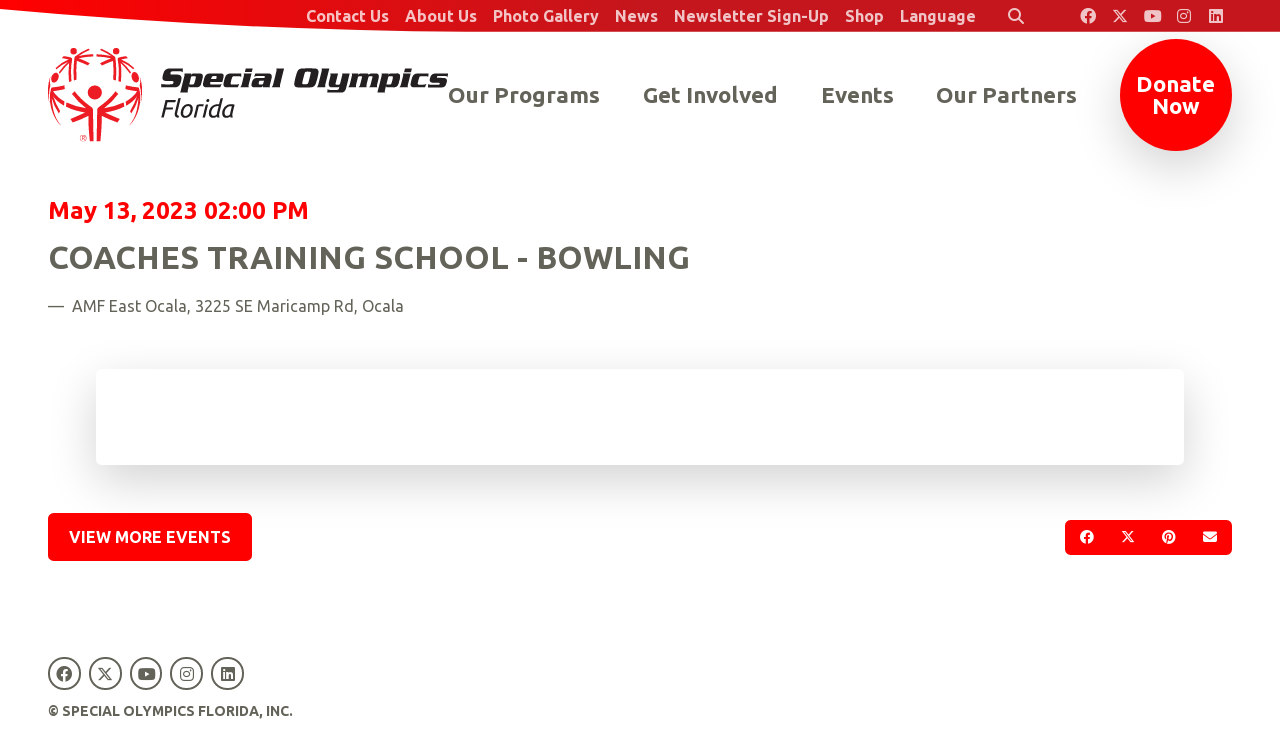

--- FILE ---
content_type: text/html; charset=UTF-8
request_url: https://es.specialolympicsflorida.org/events/coaches-training-school-bowling-9
body_size: 5056
content:
<!DOCTYPE html>
<html class="no-js" lang="en">

<head>
    <script src="https://mydatascript.bubbleup.com/mydata-non-eu.min.js"></script><!-- Google Tag Manager -->
                     <script>
                         if (window.statisticsCookieConsentGiven) {
                             initGtm();
                         }
                     
                         window.addEventListener('acceptStatisticsCookies', function () {
                             mydata.prepareHtml();
                             initGtm();
                         });
                             
                         function initGtm() {
                            window.dataLayer=window.dataLayer||[];
                            window.dataLayer.push({'event':'statisticsCookieConsentGivenEvent'});
                            (function(w,d,s,l,i){w[l]=w[l]||[];w[l].push({'gtm.start':new Date().getTime(),event:'gtm.js'});var f=d.getElementsByTagName(s)[0],j=d.createElement(s),dl=l!='dataLayer'?'&l='+l:'';j.async=!0;j.src='//www.googletagmanager.com/gtm.js?id='+i+dl;f.parentNode.insertBefore(j,f)})(window,document,'script','dataLayer','GTM-WZF546X'); 
                         }
                     </script>
                     <!-- End Google Tag Manager -->    


<meta charset="UTF-8"/>

<meta http-equiv="X-UA-Compatible" content="IE=edge"/>
<meta name="viewport" content="width=device-width, initial-scale=1, maximum-scale=2"/>

<link rel="apple-touch-icon" sizes="180x180" href="/assets/adf48917/images/favicon/apple-touch-icon.png">
<link rel="icon" type="image/png" sizes="32x32" href="/assets/adf48917/images/favicon/favicon-32x32.png">
<link rel="icon" type="image/png" sizes="16x16" href="/assets/adf48917/images/favicon/favicon-16x16.png">
<link rel="manifest" href="/assets/adf48917/images/favicon/site.webmanifest">
<link rel="mask-icon" href="/assets/adf48917/images/favicon/safari-pinned-tab.svg" color="#000000">
<link rel="shortcut icon" href="/assets/adf48917/images/favicon/favicon.ico">
<meta name="msapplication-TileColor" content="#000000">
<meta name="msapplication-config" content="/assets/adf48917/images/favicon/browserconfig.xml">
<meta name="theme-color" content="#ffffff">

<meta name="csrf-param" content="_csrf">
<meta name="csrf-token" content="lNuXWG-8OXlEOxyio0vBwJXEELYLlhDEBKuyc26Y2v7NrfIvHY1cJjZjUMTuAqKPwJt48EnDXK9n34s0GvyUxg==">

<title>Coaches Training School - Bowling</title>

<meta property="og:title" content="Coaches Training School - Bowling">
<meta name="description" content="May 13 - Coaches Training School - Bowling - AMF East Ocala, 3225 SE Maricamp Rd, Ocala">
<meta property="og:description" content="May 13 - Coaches Training School - Bowling - AMF East Ocala, 3225 SE Maricamp Rd, Ocala">
<meta property="og:type" content="event">
<meta property="og:image" content="https://es.specialolympicsflorida.org/assets/adf48917/images/og_image.jpg">
<meta property="og:url" content="https://es.specialolympicsflorida.org/events/coaches-training-school-bowling-9">
<link href="/assets/adf48917/stylesheets/theme.css" rel="stylesheet">
<link href="/assets/3e9e6af/css/dropdown-x.min.css" rel="stylesheet">
<link href="/assets/e0981402/stylesheets/main.css" rel="stylesheet">
<script src="/assets/adf48917/javascripts/theme-head.js"></script>
<script>if (window.jQuery === undefined) {
        window.jQueryReadyHandlers = [];

        window.$ = window.jQuery = function (callback) {
            window.jQueryReadyHandlers.push(callback);

            return new Proxy(this,{
                get: function (func, name) {
                    // if property or method exists, return it
                    if( name in this ) {
                        return this[name];
                    }
                    // if it doesn't exists handle non-existing name however you choose
                    return function (args) {
                        //console.log(name, args);
                    }
                }
            });
        };

        window.$.ready = window.$;
    }
</script>


</head>

<body ng-app="app">

<!-- Google Tag Manager (noscript) -->
                      <noscript><iframe src="about:blank" mydata-src="//www.googletagmanager.com/ns.html?id=GTM-WZF546X"
                      height="0" width="0" style="display:none;visibility:hidden"></iframe></noscript>
                      <!-- End Google Tag Manager (noscript) -->
<script src="//cdnjs.cloudflare.com/ajax/libs/jquery/2.1.4/jquery.min.js"></script>
<script src="/assets/80cac59/yii.js"></script>

<div id="page">

  

<div id="skip-to-content" class="skip-to-content" role="navigation" aria-label="Skip to Content link">
  <a href="#main" class="btn btn-primary skip-link" aria-label="Skip to content">
    Skip to content  </a>
</div>

<header class="navbar has-hero site-header" role="banner">
  <div class="container-fluid px-v">
    <a class="navbar-brand" href="/">
      <img src="/assets/adf48917/images/logo.svg" width="100%" alt="Special Olympics Florida Spanish" />
    </a>
    <button class="navbar-toggler navbar-toggler--main collapsed" type="button" data-toggle="collapse" data-target="#navbarSupportedContent" aria-controls="navbarSupportedContent" aria-expanded="false" aria-label="Toggle navigation">
      <span class="navbar-toggler-icon"></span>
    </button>
    <button class="navbar-toggler navbar-toggler--search collapsed" type="button" data-toggle="collapse" data-target="#searchSupportedContent" aria-controls="searchSupportedContent" aria-expanded="false" aria-label="Toggle search">
      <span class="navbar-toggler-icon"></span>
    </button>
    <div class="collapse navbar-collapse width" id="navbarSupportedContent">
      <div class="navbar-collapse-container">
        <nav class="navbar-menu" aria-label="Main">
          <div class=" widget-div">

<ul id="nav_w0" class="navbar-nav nav"><li class="nav-item  "><a class="nav-link" href="/our-programs" aria-current="false"><span>Our Programs</span></a></li>
<li class="nav-item  "><a class="nav-link" href="/get-involved"><span>Get Involved</span></a></li>
<li class="nav-item  "><a class="nav-link" href="/events"><span>Events</span></a></li>
<li class="nav-item  "><a class="nav-link" href="/partners"><span>Our Partners</span></a></li>
<li class="nav-item nav-item--cta "><a class="nav-link" href="https://support.specialolympics.org/a/florida?ms=IDMP_DB&amp;utm_source=donatebtn&amp;utm_medium=web&amp;utm_campaign=IDMP" target="_blank"><span>Donate Now</span></a></li></ul>

</div>        </nav>
        <div class="navbar-utility-group">
          <nav class="navbar-utility" aria-label="Utility">
            <div class=" widget-div">

<ul id="nav_w1" class="nav"><li class="nav-item  "><a class="nav-link" href="/contact"><span>Contact Us</span></a></li>
<li class="nav-item dropdown"><a class="nav-link dropdown-toggle" href="#" aria-haspopup="true" data-toggle="dropdown"><span>About Us</span> <span class="caret"></span></a><ul id="w2" class="dropdown-menu"><li><a class="dropdown-item" href="/our-mission" tabindex="-1"><span>Our Mission</span></a></li>
<li><a class="dropdown-item" href="/our-founder" tabindex="-1"><span>Our Founder</span></a></li>
<li><a class="dropdown-item" href="/financials" tabindex="-1"><span>Financials</span></a></li>
<li><a class="dropdown-item" href="/staff" tabindex="-1"><span>Staff</span></a></li>
<li><a class="dropdown-item" href="/board" tabindex="-1"><span>Board of Directors</span></a></li>
<li><a class="dropdown-item" href="/sports-advisory-council" tabindex="-1"><span>Sports Advisory Council</span></a></li>
<li><a class="dropdown-item" href="/hall-of-fame-inductees" tabindex="-1"><span>Hall Of Fame</span></a></li>
<li><a class="dropdown-item" href="/leadership-awards-nominations" tabindex="-1"><span>Leadership Awards</span></a></li>
<li><a class="dropdown-item" href="/ways-to-give/champions-league-of-giving" tabindex="-1"><span>Champions League of Giving</span></a></li>
<li><a class="dropdown-item" href="/local-hero-award" tabindex="-1"><span>Local Hero Award</span></a></li></ul></li>
<li class="nav-item dropdown"><a class="nav-link dropdown-toggle" href="#" aria-haspopup="true" data-toggle="dropdown"><span>Photo Gallery</span> <span class="caret"></span></a><ul id="w3" class="dropdown-menu"><li><a class="dropdown-item" href="https://www.flickr.com/photos/specialolympicsflorida/albums" target="_blank" tabindex="-1"><span>Sports & Programs</span></a></li>
<li><a class="dropdown-item" href="https://www.flickr.com/photos/specialolympicsfloridaevents/albums" target="_blank" tabindex="-1"><span>Fundraising & Special Events</span></a></li>
<li><a class="dropdown-item" href="https://www.flickr.com/photos/198069522@N07/albums" target="_blank" tabindex="-1"><span>Law Enforcement Torch Run</span></a></li></ul></li>
<li class="nav-item  "><a class="nav-link" href="/news"><span>News</span></a></li>
<li class="nav-item  "><a class="nav-link" href="https://give.specialolympicsflorida.org/site/Survey?ACTION_REQUIRED=URI_ACTION_USER_REQUESTS&amp;SURVEY_ID=1162" target="_blank"><span>Newsletter Sign-Up</span></a></li>
<li class="nav-item  "><a class="nav-link" href="https://sofl.checkoutstores.com/" target="_blank"><span>Shop</span></a></li>
<li class="nav-item dropdown"><a class="nav-link dropdown-toggle" href="#" aria-haspopup="true" data-toggle="dropdown"><span>Language</span> <span class="caret"></span></a><ul id="w4" class="dropdown-menu"><li><a class="dropdown-item" href="https://www.specialolympicsflorida.org" tabindex="-1"><span>English</span></a></li>
<li><a class="dropdown-item" href="https://es.specialolympicsflorida.org" tabindex="-1"><span>En Espanol</span></a></li>
<li><a class="dropdown-item" href="https://ht.specialolympicsflorida.org" tabindex="-1"><span>Kreyòl ayisyen</span></a></li>
<li><a class="dropdown-item" href="https://pt.specialolympicsflorida.org" tabindex="-1"><span>Português</span></a></li></ul></li>
<li class="nav-item nav-item--search "><a type="button" class="nav-link" href="#searchSupportedContent" data-toggle="collapse" aria-controls="searchSupportedContent" aria-expanded="false"><i class="fa fa-search px-3" aria-hidden="true"></i><span>Search</span></a></li></ul>

</div>          </nav>
          <nav class="navbar-social nav-social" aria-label="Social navigation in header">
            
<div class=" widget-div">

<ul id="nav_w5" class="nav"><li class="nav-item  "><a class="nav-link" href="https://www.facebook.com/specialolympicsflorida" target="_blank" aria-label="Special Olympics Florida Facebook"><i class="fa-brands fa-facebook" aria-hidden="true"></i><span>Facebook</span></a></li>
<li class="nav-item  "><a class="nav-link" href="https://x.com/officialSOFL" target="_blank" aria-label="Special Olympics Florida Twitter"><i class="fa-brands fa-x-twitter" aria-hidden="true"></i><span>Twitter</span></a></li>
<li class="nav-item  "><a class="nav-link" href="https://www.youtube.com/user/SpecialOlympicsFL" target="_blank" aria-label="Special Olympics Florida YouTube"><i class="fa-brands fa-youtube" aria-hidden="true"></i><span>Youtube</span></a></li>
<li class="nav-item  "><a class="nav-link" href="https://www.instagram.com/specialolympicsfl/" target="_blank" aria-label="Special Olympics Florida Instagram"><i class="fa-brands fa-instagram" aria-hidden="true"></i><span>Instagram</span></a></li>
<li class="nav-item  "><a class="nav-link" href="https://www.linkedin.com/company/special-olympics-florida" target="_blank" aria-label="Special Olympics Florida LinkedIn"><i class="fa-brands fa-linkedin" aria-hidden="true"></i><span>Linkedin</span></a></li></ul>

</div>          </nav>
        </div>
      </div>
    </div>
  </div>
  <div class="search-collapse collapse" id="searchSupportedContent">
	  
<div class="widget-searchrequest">

    <form action="/search">
        <div class="input-group">
            <label for="search-input" class="">Search</label>
            <input id="search-input" type="text" name="search" placeholder="Search" value="" class="form-control">
            <div class="input-group-append">
                <button class="btn btn-primary" type="submit">
                    <i class="fa fa-search" aria-hidden="true"></i><span class="sr-only">Submit Search</span>
                </button>
            </div>
        </div>
    </form>

</div>



  </div>
  <link rel="stylesheet" href="https://cdnjs.cloudflare.com/ajax/libs/font-awesome/6.4.2/css/all.min.css" integrity="sha512-z3gLpd7yknf1YoNbCzqRKc4qyor8gaKU1qmn+CShxbuBusANI9QpRohGBreCFkKxLhei6S9CQXFEbbKuqLg0DA==" crossorigin="anonymous" referrerpolicy="no-referrer" />
</header>
  <main id="main">

    <div>
      <div class="container p-v">
        
        <article>

          <header class="text-center text-md-left row row-v mb-v" role="group">
            
            <div class="col-12 col-md-auto flex-md-grow-1 flex-md-shrink-1">
              
                 
                <h4 class="text-primary"><time class="d-block mb-2" datetime="May 13, 2023 02:00 PM">
                  <span class="text-primary">
                    May                    13,
                    2023                  </span>
                                      02:00 PM                                  </time></h4>
                
               <h1 class="h2 font-family-display text-uppercase text-grey">Coaches Training School - Bowling</h1>

                                &mdash;&nbsp; AMF East Ocala, 3225 SE Maricamp Rd, Ocala                
              </h1>
            </div>

                          
              <div class="col-12 col-md-auto mt-4 mt-md-0">
                <nav aria-label="Events">
                  <div class="btn-group" role="group">

                    
                    
                    
                                      
                  </div>
                </nav>
              </div>

            
          </header>

                    
      <div class="hero-offset--top my-v">
    
      <div class="container px-0 px-md-md px-lg-lg px-xl-xl">
      
      <div class="position-relative lazyload teaser teaser-delay-2">

              <div class="mb-last-child-0 bg-white shadow-lg p-v rounded">

          <div class="mb-last-child-0">
                      </div>

                    
                            
                  </div>
          </div>
          </div>
          </div>
          

        </article>


        <footer class="mt-v d-flex justify-content-between align-items-center">

          <div class="order-1">
            
<nav class="btn-group btn-group--sharing" role="group" aria-label="Share">

  <a href="https://www.facebook.com/sharer/sharer.php?u=https%3A%2F%2Fes.specialolympicsflorida.org%2Fevents%2Fcoaches-training-school-bowling-9" class="btn btn-primary btn-sm btn--facebook" target="_blank">
      <i class="fab fa-facebook" aria-hidden="true"></i><span class="sr-only">Share on Facebook</span>
  </a>

  <a href="https://twitter.com/intent/tweet?;url=https%3A%2F%2Fes.specialolympicsflorida.org%2Fevents%2Fcoaches-training-school-bowling-9;text=Coaches+Training+School+-+Bowling" class="btn btn-primary btn-sm btn--twitter" target="_blank">
      <i class="fa-brands fa-x-twitter" aria-hidden="true"></i><span class="sr-only">Share on Twitter</span>
  </a>

  <a href="https://pinterest.com/pin/create/button/?url=https%3A%2F%2Fes.specialolympicsflorida.org%2Fevents%2Fcoaches-training-school-bowling-9&media=https://es.specialolympicsflorida.org/assets/adf48917/images/og_image.jpg&description=Coaches Training School - Bowling" class="btn btn-primary btn-sm btn--pinterest" target="_blank">
      <i class="fab fa-pinterest" aria-hidden="true"></i><span class="sr-only">Share on Pinterest</span>
  </a>

  <a href="/cdn-cgi/l/email-protection#[base64]" class="btn btn-primary btn-sm btn--email" target="_blank">
      <i class="fa fa-envelope" aria-hidden="true"></i><span class="sr-only">Send an email</span>
  </a>

</nav>          </div>

          <a href="/events" class="btn btn-primary">View More Events</a>

        </footer>
        
      </div>
    </div>


  </main>

  
<footer class="site-footer" role="contentinfo">
  <div class="container-fluid p-v text-center text-md-left d-md-flex align-items-md-end">
    <div class="mr-md-auto">
      <nav class="mb-4 mb-md-2 nav-social" aria-label="Social Navigation in the footer">
        <div class="d-inline-flex">
          
<div class=" widget-div">

<ul id="nav_w6" class="nav"><li class="nav-item  "><a class="nav-link" href="https://www.facebook.com/specialolympicsflorida" target="_blank" aria-label="Special Olympics Florida Facebook"><i class="fa-brands fa-facebook" aria-hidden="true"></i><span>Facebook</span></a></li>
<li class="nav-item  "><a class="nav-link" href="https://x.com/officialSOFL" target="_blank" aria-label="Special Olympics Florida Twitter"><i class="fa-brands fa-x-twitter" aria-hidden="true"></i><span>Twitter</span></a></li>
<li class="nav-item  "><a class="nav-link" href="https://www.youtube.com/user/SpecialOlympicsFL" target="_blank" aria-label="Special Olympics Florida YouTube"><i class="fa-brands fa-youtube" aria-hidden="true"></i><span>Youtube</span></a></li>
<li class="nav-item  "><a class="nav-link" href="https://www.instagram.com/specialolympicsfl/" target="_blank" aria-label="Special Olympics Florida Instagram"><i class="fa-brands fa-instagram" aria-hidden="true"></i><span>Instagram</span></a></li>
<li class="nav-item  "><a class="nav-link" href="https://www.linkedin.com/company/special-olympics-florida" target="_blank" aria-label="Special Olympics Florida LinkedIn"><i class="fa-brands fa-linkedin" aria-hidden="true"></i><span>Linkedin</span></a></li></ul>

</div>        </div>
      </nav>
      <div class="mb-2 mb-sm-0 mb-last-child-0 text-uppercase font-weight-bold small">
        <p>© Special Olympics Florida, Inc.</p>      </div>
      <nav class="mb-3 mb-md-0 text-uppercase font-weight-bold small nav-legal" aria-label="Legal">
        <div class="d-inline-flex">
                  </div>
      </nav>
      <div id="contrast-mode" class="font-weight-bold text-uppercase small">
        <div class="contrast-mode-container">
          <span class="label">Have Trouble Seeing:</span>
          <a href="#toggle-high-contrast-mode-on" class="btn-link btn-yes" aria-label="Turn high contrast mode on" data-high-contrast="on" id="high-contrast-on-btn">Yes</a>
          <span> | </span>
          <a href="#toggle-high-contrast-mode-off" class="btn-link btn-no" aria-label="Turn high contrast mode off" data-high-contrast="off" id="high-contrast-off-btn">No</a>
        </div>
      </div>
    </div>
    <a href="https://www.bubbleup.net" target="_blank"><img src="/assets/adf48917/images/core.svg" width="90" height="44" alt="Website Development & Design by BubbleUp&reg;"></a>
  </div>
</footer>


<div id="skip-to-top" role="navigation" aria-label="Skip to Top link">
  <a href="#page" class="btn btn-primary skip-link" aria-label="Skip to top">
    <i class="fa fa-angle-up fa-2x" aria-hidden="true"></i> <span class="sr-only">Skip to top</span>
  </a>
</div>

</div>

<script data-cfasync="false" src="/cdn-cgi/scripts/5c5dd728/cloudflare-static/email-decode.min.js"></script><script src="https://cdnjs.cloudflare.com/ajax/libs/lazysizes/4.0.4/lazysizes.min.js"></script>
<script src="https://cdnjs.cloudflare.com/ajax/libs/popper.js/1.14.3/umd/popper.min.js"></script>
<script src="https://cdnjs.cloudflare.com/ajax/libs/twitter-bootstrap/4.3.1/js/bootstrap.min.js"></script>
<script src="/assets/adf48917/javascripts/theme.js"></script>
<script src="/assets/5988aef1/js/widget.js"></script>
<script src="/assets/3e9e6af/js/dropdown-x.min.js"></script>
<script>jQuery(function ($) {
window.yii.widgets && window.yii.widgets.NavItems && window.yii.widgets.NavItems.initWidget("nav_w0");
window.yii.widgets && window.yii.widgets.NavItems && window.yii.widgets.NavItems.initWidget("nav_w1");
window.yii.widgets && window.yii.widgets.NavItems && window.yii.widgets.NavItems.initWidget("nav_w5");
window.yii.widgets && window.yii.widgets.NavItems && window.yii.widgets.NavItems.initWidget("nav_w6");
});</script>
<script>jQuery(window).on('load', function () {
if(window.jQueryReadyHandlers) { $.each(window.jQueryReadyHandlers, function(index,func){  $(func)  }); }
});</script>

<!--bubbleup.net-->

</body>
</html>


--- FILE ---
content_type: application/javascript
request_url: https://es.specialolympicsflorida.org/assets/adf48917/javascripts/theme-head.js
body_size: 261
content:
//#########################################################################
// 
// THEME-HEAD.JS
// 
//#########################################################################

//============================================================
//  Change class no-js to js
//============================================================

(function() {
  var html = document.getElementsByTagName("html")[0];
  html.classList.add("js");
  html.classList.add("site-loading");
  html.classList.remove("no-js");
})();


// return cookie with name, if no cookie return undefined
function getCookie(name) {
  var matches = document.cookie.match(new RegExp(
      "(?:^|; )" + name.replace(/([\.$?*|{}\(\)\[\]\\\/\+^])/g, '\\$1') + "=([^;]*)"
  ));
  return matches ? decodeURIComponent(matches[1]) : undefined;
}

// set cookie with name and value
// options - object with cookie params (expires, path, domain, secure)
function setCookie(name, value, options) {
  options = options || {};

  var expires = options.expires;

  if (typeof expires == "number" && expires) {
    var d = new Date();
    d.setTime(d.getTime() + expires * 1000);
    expires = options.expires = d;
  }
  if (expires && expires.toUTCString) {
    options.expires = expires.toUTCString();
  }

  value = encodeURIComponent(value);

  var updatedCookie = name + "=" + value;

  for (var propName in options) {
    updatedCookie += "; " + propName;
    var propValue = options[propName];
    if (propValue !== true) {
      updatedCookie += "=" + propValue;
    }
  }

  document.cookie = updatedCookie;
}

// delete cookie with name
function deleteCookie(name) {
  setCookie(name, "", {
    expires: -1
  })
}
